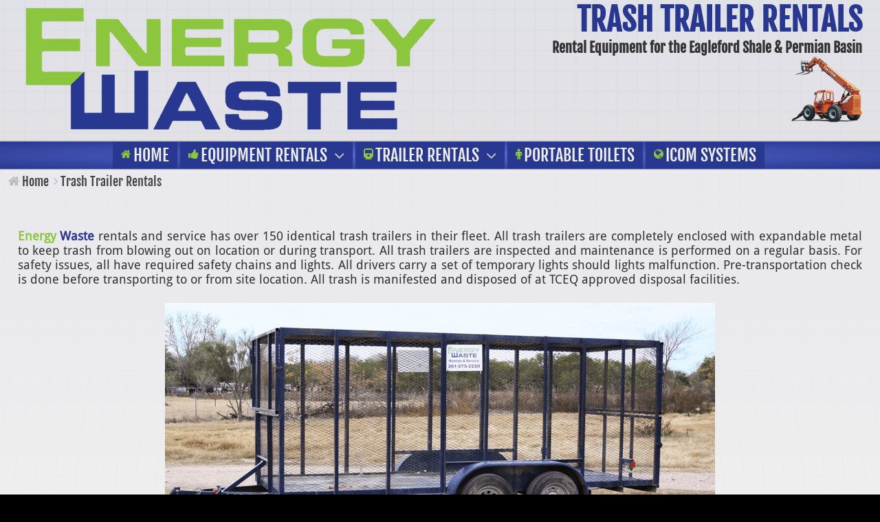

--- FILE ---
content_type: text/html
request_url: https://energywasterentals.com/trash-trailer-rentals/
body_size: 42173
content:
<!DOCTYPE html>
<html lang="en" x-ms-format-detection="none">
<head>
<title>Trash Trailer Rentals | Oilfield Rentals and Service for the Eagleford Shale or Permian Basin</title>
<meta name="description" content="Need a trash trailer in the Eagleford Shale or Permian Basin? Call Us - We have Man Lifts Fork Lifts Generators Light Towers Trash Trailers Toilet Travel Trailers Cooling Trailers and Break Rooms for rent!" />
<meta name="keywords" content="Energy Waste Oilfield Rentals and Service for the Eagleford Shale or Permian Basin" />
<meta name="abstract" content="Energy Waste| Oilfield Rentals and Service for the Eagleford Shale or Permian Basin" />
<meta name="MSSmartTagsPreventParsing" content="true" />
<meta name="rating" content="general" />
<meta name="distribution" content="global" />
<meta name="classification" content="Eagleford: Rentals: Equipment" />
<meta name="revisit" content="15 Days" />
<meta name="robots" content="index,follow all" />
<meta http-equiv="Content-Type" content="text/html; charset=utf-8" />
<meta name="author" content="http://www.energywasterentals.com/trash-trailer-rentals" />
<meta name="copyright" content="Copyright 2018 All Rights Reserved." />
<meta name="viewport" content="width=device-width, initial-scale=1">
<!-- Energy Waste| Oilfield Rentals and Service for the Eagleford Shale or Permian Basin -->
<style>
#content:after{content:"";position:fixed;top:0;height:100vh;left:0;right:0;padding:0;z-index:-1;background: url('../images/bg.png') center;-webkit-background-size: cover;-moz-background-size: cover;-o-background-size: cover;background-size: cover}
*{margin:0;padding:0;}
ol,ul{list-style:none;}
#content{position:relative;z-index:1;}
.fit100{max-width:100%;height:auto;}
.fit90{max-width:90%;height:auto;}
.flexcontainer { margin: 0;padding: 0;width: 100%;display:-webkit-flex;display: flex;display: -ms-flexbox;-webkit-flex-flow:row wrap;flex-flow:row wrap;}
#header{width:100%;min-height:200px;margin:0 auto;max-width:1900px;background: rgba(245,245,245,0.90);}
.topleft {padding-left:2%}.topright {text-align:right;padding-right:2%}.topleft,.topright {width:100%; }
@media(min-width:970px){.topleft{width:52%;-webkit-order:1;order:1;}.topright{width:44%;-webkit-order:2;order:2;}}
@media all and (max-width: 970px){.topleft,.topright{text-align:center;padding:0;}}
.h1{color:#283890;font-size:46px;font-family-droid;text-transform:uppercase;}
@media all and (max-width:1200px){.h1{font-size:38px}}
.h2{color:#333;font-size:20px;}
@media all and (max-width:1200px){.h2{font-size:18px}}
.nav {width:100%;max-width:1900px;margin:0 auto;min-height:30px;border-bottom:2px solid #ccc;border-top:2px solid #ccc;-webkit-box-shadow: 0px 4px 4px -4px rgba(255,255,255,1);-moz-box-shadow: 0px 4px 4px -4px rgba(255,255,255,1);box-shadow: 0px 4px 4px -4px rgba(255,255,255,1);}
.stellarnav { position: relative; width: 100%; z-index: 10; line-height: normal;background: #586ad1;background: -moz-radial-gradient(center, ellipse cover, #586ad1 0%, #283890 100%);background: -webkit-gradient(radial, center center, 0px, center center, 100%, color-stop(0%, #586ad1), color-stop(100%, #283890));background: -webkit-radial-gradient(center, ellipse cover, #586ad1 0%, #283890 100%);background: -o-radial-gradient(center, ellipse cover, #586ad1 0%, #283890 100%);background: -ms-radial-gradient(center, ellipse cover, #586ad1 0%, #283890 100%);background: radial-gradient(ellipse at center, #586ad1 0%, #283890 100%);filter: progid:DXImageTransform.Microsoft.gradient( startColorstr='#586ad1', endColorstr='#283890', GradientType=1 );}
@media all and (max-width:970px){.stellarnav{background-color:#f6f6f6}}
.stellarnav ul { margin: 0; padding: 0; text-align: center; }
.stellarnav li { list-style: none; display: block; margin: 0; padding: 0; position: relative; line-height: normal; vertical-align: middle; }
.stellarnav li a { padding:5px 15px; display: block; text-decoration: none; color: #777; font-size: inherit; font-family: inherit; box-sizing: border-box; -webkit-transition: all .3s ease-out; -moz-transition: all .3s ease-out; transition: all .3s ease-out; }
@media all and (max-width:970px){.stellarnav li a{padding:7px 15px;}}
.stellarnav > ul > li { display: inline-block;  }
.stellarnav > ul > li > a { padding:5px 12px; background-color:#283890}
@media all and (max-width:970px){.stellarnav>ul>li>a{background-color:#fff}}
.stellarnav ul ul { top:auto; margin-top:3px;width: 280px; position: absolute; z-index: 1; text-align: left; display: none; background: #f7f7f7; }
.stellarnav li li { display: block; }
.stellarnav ul ul ul { top: 0; /* dd animtion - change to auto to remove */ left: 280px; }
.stellarnav > ul > li:hover > ul > li:hover > ul { opacity: 1; visibility: visible; top: 0; }
.stellarnav > ul > li.drop-left > ul { right: 0; }
.stellarnav li.drop-left ul ul { left: auto; right: 280px;}
.stellarnav.light { }
.stellarnav.light ul ul {border-radius:0 0 10px 10px;box-shadow:0px 1px 3px #aaa;background: #f6f6f6;}
@media all and (max-width:970px){.stellarnav.light ul ul {box-shadow:none}}
.stellarnav.light li a { color: #ccc; font-size:24px;}
@media all and (max-width:1100px){.stellarnav.light li a {font-size:20px;}}
.stellarnav.light li li a { color: #404041;font-size:20px;}
.stellarnav.light ul ul ul{ background-color: #555;}
.stellarnav.light .location-btn-mobile, .stellarnav.light .close-menu { color: rgba(0, 0, 0, 1); }
.stellarnav.light .menu-toggle, .stellarnav.light .call-btn-mobile{color:#fff}
.stellarnav.fixed { position: fixed; width: 100%; top: 0; left: 0; z-index: 2; }
body.stellarnav-noscroll-x { overflow-x: hidden; }
.stellarnav li.has-sub > a:after { content: '\f107'; font-family: 'FontAwesome'; margin-left: 10px; }
.stellarnav li li.has-sub > a:after { content: '\f105'; font-family: 'FontAwesome'; margin-left: 10px; }
.stellarnav li.drop-left li.has-sub > a:after { float: left; content: '\f104'; font-family: 'FontAwesome'; margin-right: 10px; }
.stellarnav.hide-arrows li.has-sub > a:after, .stellarnav.hide-arrows li li.has-sub > a:after, .stellarnav.hide-arrows li.drop-left li.has-sub > a:after { display: none; }
.stellarnav .menu-toggle, .stellarnav .close-menu, .stellarnav .call-btn-mobile, .stellarnav .location-btn-mobile { display: none; text-transform: uppercase; text-decoration: none; }
.stellarnav .dd-toggle { display: none; position: absolute; top: 0; right: 0; padding: 0; width: 40px; height: 40px; text-align: center; z-index: 2; border: 0; }
.stellarnav .dd-toggle i { position: absolute; margin: auto; top:25%; left: 0; right: 0; -webkit-transition: transform .3s ease-out; -moz-transition: transform .3s ease-out; transition: transform .3s ease-out; }
.stellarnav.mobile > ul > li > a.dd-toggle { padding: 0; }
.stellarnav li.call-btn-mobile, .stellarnav li.location-btn-mobile { display: none; }
.stellarnav li.open > a.dd-toggle i { -webkit-transform: rotate(135deg); -ms-transform: rotate(135deg); -o-transform: rotate(135deg); transform: rotate(135deg); }
.stellarnav .menu-toggle, .stellarnav .call-btn-mobile, .stellarnav .location-btn-mobile, .stellarnav .close-menu { color: #777; padding: 15px; box-sizing: border-box; }
.stellarnav .full { width: 100%; }
.stellarnav .half { width: 50%; }
.stellarnav .third { width: 33%; text-align: center; }
.stellarnav .location-btn-mobile.third { text-align: center; }
.stellarnav .location-btn-mobile.half { text-align: right; }
.stellarnav.light .third, .stellarnav.light .half { border-left: 1px solid rgba(0, 0, 0, .15); }
.stellarnav.light.left .third, .stellarnav.light.left .half { border-bottom: 1px solid rgba(0, 0, 0, .15); }
.stellarnav.light.right .third, .stellarnav.light.right .half { border-bottom: 1px solid rgba(0, 0, 0, .15); }
.stellarnav.light .third:first-child, .stellarnav.light .half:first-child { border-left: 0; }
.stellarnav.dark .third, .stellarnav.dark .half { border-left: 1px solid rgba(255, 255, 255, .15); }
.stellarnav.dark.left .third, .stellarnav.dark.left .half { border-bottom: 1px solid rgba(255, 255, 255, .15); }
.stellarnav.dark.right .third, .stellarnav.dark.right .half { border-bottom: 1px solid rgba(255, 255, 255, .15); }
.stellarnav.light.left .menu-toggle, .stellarnav.light.right .menu-toggle { border-bottom: 0; }
.stellarnav.dark.left .menu-toggle, .stellarnav.dark.right .menu-toggle { border-bottom: 0; }
.stellarnav.dark .third:first-child, .stellarnav.dark .half:first-child { border-left: 0; }
.stellarnav.mobile { position: static; }
.stellarnav.mobile.fixed { position: static; }
.stellarnav.mobile ul { position: relative; display: none; }
.stellarnav.mobile.active { padding-bottom: 0; }
.stellarnav.mobile.active > ul { display: block; }
.stellarnav.mobile ul { text-align: left; }
.stellarnav.mobile > ul > li { display: block; }
.stellarnav.mobile > ul > li > a { padding:11px; }
.stellarnav.mobile ul { background: rgba(221, 221, 221, 1); }
.stellarnav.mobile ul ul { position: relative; opacity: 1; visibility: visible; width: auto; display: none; -moz-transition: none; -webkit-transition: none; -o-transition: color 0 ease-in; transition: none; }
.stellarnav.mobile ul ul ul { left: auto; top: auto; }
.stellarnav.mobile li.drop-left ul ul { right: auto; }
.stellarnav.mobile li a { border-bottom: 1px solid rgba(255, 255, 255, .15); }
.stellarnav.mobile li.has-sub a { padding-right: 50px; }
.stellarnav.mobile > ul { border-top: 1px solid rgba(255, 255, 255, .15); }
.stellarnav.mobile.light li a { border-bottom: 1px solid rgba(0, 0, 0, .15); }
.stellarnav.mobile.light > ul { border-top: 1px solid rgba(0, 0, 0, .15); }
.stellarnav.mobile li a.dd-toggle { border: 0; }
.stellarnav.mobile.light li a.dd-toggle { border: 0; }
.stellarnav.mobile .menu-toggle, .stellarnav.mobile .dd-toggle, .stellarnav.mobile .close-menu, .stellarnav.mobile .call-btn-mobile, .stellarnav.mobile .location-btn-mobile { display: inline-block; }
.stellarnav.mobile li.call-btn-mobile { border-right: 1px solid rgba(255, 255, 255, .1); box-sizing: border-box; }
.stellarnav.mobile li.call-btn-mobile, .stellarnav.mobile li.location-btn-mobile { display: inline-block; width: 50%; text-transform: uppercase; text-align: center; }
.stellarnav.mobile li.call-btn-mobile.full, .stellarnav.mobile li.location-btn-mobile.full { display: block; width: 100%; text-transform: uppercase; border-right: 0; text-align: left; }
.stellarnav.mobile li.call-btn-mobile i, .stellarnav.mobile li.location-btn-mobile i { margin-right: 5px; }
.stellarnav.mobile.light ul { background: rgba(255, 255, 255, 1); }
.stellarnav.mobile.dark ul { background: rgba(0, 0, 0, 1); }
.stellarnav.mobile.dark ul ul { background: rgba(255, 255, 255, .08); }
.stellarnav.mobile.light li.call-btn-mobile { border-right: 1px solid rgba(0, 0, 0, .1); }
.stellarnav.mobile.top { position: absolute; width: 100%; top: 0; left: 0; z-index: 2; }
.stellarnav.mobile li.has-sub > a:after, .stellarnav.mobile li li.has-sub > a:after, .stellarnav.mobile li.drop-left li.has-sub > a:after { display: none; }
.stellarnav.mobile.right > ul, .stellarnav.mobile.left > ul { position: fixed; top: 0; bottom: 0; width: 100%; max-width: 260px; overflow-x: hidden; overflow-y: auto; -webkit-overflow-scrolling: touch; }
.stellarnav.mobile.right > ul { right: 0; }
.stellarnav.mobile.right .close-menu, .stellarnav.mobile.left .close-menu { display: inline-block; text-align: right; }
.stellarnav.mobile.left > ul { left: 0; }
.stellarnav.mobile.right .location-btn-mobile.half, .stellarnav.mobile.right .call-btn-mobile.half, .stellarnav.mobile.right .close-menu.half { text-align: center; }
.stellarnav.mobile.right .location-btn-mobile.third, .stellarnav.mobile.right .call-btn-mobile.third, .stellarnav.mobile.right .close-menu.third { text-align: center; }
.stellarnav.mobile.left .location-btn-mobile.half, .stellarnav.mobile.left .call-btn-mobile.half, .stellarnav.mobile.left .close-menu.half { text-align: center; }
.stellarnav.mobile.left .location-btn-mobile.third, .stellarnav.mobile.left .call-btn-mobile.third, .stellarnav.mobile.left .close-menu.third { text-align: center; }
.stellarnav.mobile.left .menu-toggle.half, .stellarnav.mobile.left .menu-toggle.third, .stellarnav.mobile.right .menu-toggle.half, .stellarnav.mobile.right .menu-toggle.third { text-align: left; }
.stellarnav.mobile.left .close-menu.third span, .stellarnav.mobile.right .close-menu.third span { display: none; }
.stellarnav.desktop li.mega li { display: inline-block; vertical-align: top; margin-left: -4px; }
.stellarnav.desktop li.mega li li { display: block; margin-left: 0; }
.stellarnav.desktop li.mega ul ul { width: auto; }
.stellarnav.desktop > ul > li.mega { position: inherit; }
.stellarnav.desktop > ul > li.mega > ul { width: 100%; }
.stellarnav.desktop > ul > li.mega > ul li.has-sub ul { display: block; position: relative; left: auto; }
.stellarnav.desktop > ul > li.mega > ul > li { padding-bottom: 15px; box-sizing: border-box; }
.stellarnav.desktop li.mega li li a { padding: 5px 15px; }
.stellarnav.desktop li.mega li.has-sub a:after { display: none; }
.stellarnav.desktop > ul > li.mega > ul > li > a { color: yellow; }
@media only screen and (max-width :970px) {.stellarnav { overflow: hidden; display: block; }.stellarnav ul { position: relative; display: none; }}
@media only screen and (max-width : 420px) {.stellarnav.mobile .call-btn-mobile.third span, .stellarnav.mobile .location-btn-mobile.third span { display: none; }}
.navlink{color:#eee;text-transform:uppercase;}
.navlink:hover{color:#fff}
@media all and (max-width:970px){.navlink {color:#777}}
.navlink2{color:#333}
.navlink2:hover{color:#000}
@media all and (max-width:970px){.navlink2 {font-size:18px;color:#000}}
.homebar{width:100%;min-height:55px;margin:0 auto;max-width:1900px;background: rgba(255,255,255,0.9);}
.homeleft{padding-top:5px;}.homeright{text-align:right;padding-top:5px;padding-right:1%;}.homeleft,.homeright {width:100%; }
@media(min-width:970px){.homeleft{width:48%;-webkit-order:1;order:1;}.homeright{width:49%;-webkit-order:2;order:2;}}
@media all and (max-width: 970px){.homeleft{text-align:center;padding-left:0;padding-right:0}.homeright{text-align:center;padding-left:0;padding-right:0}}
.homeline{padding-left:2%;}
.homelink,.homeline{color:#444;}
.homelink:hover{color:#00;border-bottom: 1px dashed;}
#middle{width:100%;max-width:1900px;min-height:50px;margin:0px auto 0 auto;background-color:rgba(255,255,255,0.9);}
.midcontain{width:96%;margin:0px auto;padding:30px 2% 40px 2%;}
#middle2{width:100%;max-width:1900px;min-height:50px;margin:0px auto 0 auto;background-color:rgba(0,0,0,0.4);}
.midcontain2{width:96%;margin:0px auto;padding:10px 2% 10px 2%;}
</style>
<script>var cb = function() {var l = document.createElement('link'); l.rel = 'stylesheet';l.href = '../style.css?v=001';var h = document.getElementsByTagName('head')[0]; h.parentNode.insertBefore(l, h);};var raf = requestAnimationFrame || mozRequestAnimationFrame ||webkitRequestAnimationFrame || msRequestAnimationFrame;if (raf) raf(cb);else window.addEventListener('load', cb);</script>
</head>
<body>
<div id="content">
<div id="header">
<div class="flexcontainer">
<div class="topleft">
<section class="anime-start-1" data-as="true" data-as-animation="anime-end">
<a href="https://www.energywasterentals.com"><img class="hover fit100" src="../images/logo.png" alt="Energy Waste Rentals & Service | Oilfield Rentals and Service for the Eagleford Shale or Permian Basin"title="Energy Waste Rentals & Service | Oilfield Rentals and Service for the Eagleford Shale or Permian Basin"></a>
</section><!-- animate -->
</div><!--/topleft -->
<div class="topright">
<h1 class="h1">Trash Trailer Rentals</h1>
<h2 class="h2">Rental Equipment for the Eagleford Shale & Permian Basin</h1>
<img class="fit100"alt="Fork Lift rentals for the Eagleford Shale or Permian Basin"src="../images/fork-lift-rentals.png">
</div><!--/topright -->
</div><!--/flexcontainer -->
</div><!--/header -->
<div class="nav">
<div id="main-nav" class="stellarnav">
<ul>
<li><a href="https://www.energywasterentals.com"><span class="navlink"><i class="fa fa-house"></i>Home</span></a></li>
<li><a><span class="navlink"><i class="fa fa-thumbs-up"></i>Equipment Rentals</span></a>
<ul>
<li><a href="../man-lift-rentals"><i class="fa fa-get-pocket"></i><span class="navlink2">Man Lift Rentals</span></a></li>
<li><a href="../fork-lift-rentals"><i class="fa fa-get-pocket"></i><span class="navlink2">Fork Lift Rentals</span></a></li>
<li><a href="../generator-rentals"><i class="fa fa-get-pocket"></i><span class="navlink2">Generator Rentals</span></a></li>
<li><a href="../light-tower-rentals"><i class="fa fa-get-pocket"></i><span class="navlink2">Light Tower Rentals</span></a></li>
</ul></li>
<li><a><span class="navlink"><i class="fa fa-train"></i>Trailer Rentals</span></a>
<ul>
<li><a href="../travel-trailer-rentals"><i class="fa fa-get-pocket"></i><span class="navlink2">Travel Trailer Rentals</span></a></li>
<li><a href="../cooling-cool-down-trailer-rentals"><i class="fa fa-get-pocket"></i><span class="navlink2">Cooling Trailer Rentals</span></a></li>
<li><a href="../break-room-safety-trailer-rentals"><i class="fa fa-get-pocket"></i><span class="navlink2">Break Room Rentals</span></a></li>
<li><a href="../trash-trailer-rentals"><i class="fa fa-get-pocket"></i><span class="navlink2">Trash Trailer Rentals</span></a></li>
</ul></li>
<li><a href="../toilet-rental"><span class="navlink"><i class="fa fa-male"></i>Portable Toilets</span></a></li>
<li><a href="../VSAT-system-rental"><span class="navlink"><i class="fa fa-globe"></i>iCOM Systems</span></a></li>
</ul>
</div><!-- stellar-nav -->
</div><!-- nav -->
<div class="homebar">
<div class="flexcontainer">
<div class="homeleft">
<p class="homeline"><i class="fa fa-home"></i><a class="homelink " href="https://www.energywasterentals.com">Home</a><i class="fa fa-angle-right"></i> Trash Trailer Rentals</p>
</div><!--/homeleft -->
<div class="homeright">
</div><!--/homeright -->
</div><!--/flexcontainer -->
</div><!--/homebar -->
<div id="middle">
<div class="midcontain">

<p class="para"><b><span class="col1">Energy</span> <span class="col2">Waste</span></b> rentals and service has over 150 identical trash trailers in their fleet. All trash trailers are completely enclosed with expandable metal to keep trash from blowing out on location or during transport. All trash trailers are inspected and maintenance is performed on a regular basis. For safety issues, all have required safety chains and lights. All drivers carry a set of temporary lights should lights malfunction. Pre-transportation check is done before transporting to or from site location. All trash is manifested and disposed of at TCEQ approved disposal facilities. </p>
<img class="center fit100"alt="trash trailer rental"src="../images/trash-trailer-rental.png">
<p class="para">All trash trailers are pressure washed at Energy Waste rack after trash disposal before going back on location. </p>
<p class="para">Give us a Call at 361.275.2220 to arrange delivery of one of these Trash Trailers to your site location.</p>
</div><!--/middle -->
</div><!--/midcontain -->
<div id="middle2">
<div class="midcontain2">
<p class="callus"><span class="arrowright">&#10144;</span> CALL NOW FOR IMMEDIATE PRICING</p>
<p class="getquote"><a href="tel:1-361-275-2220" class="css_btn_class">(361)275.2220</a></p> 
</div><!--/middle2 -->
</div><!--/midcontain2 -->
<div id="middle">
<div class="midcontain">
<p class="para"><b><span class="col1">Energy</span> <span class="col2">Waste</span> Rentals and Service</b></p>
<p class="para">Energy Waste Rentals primary focus is equipment rentals to the Eagleford Shale area and the Permian Basin in Texas.</p>
<p class="para">Setup and Delivery will be arranged from one of our yards in Cuero Texas, Dilley Texas or Monahans Texas.</p>
<p class="para">Volume Discounts on trash trailer rentals are available!</p>
</div><!--/middle -->
</div><!--/midcontain -->
<div id="footer">
<div class="line"></div>
<div class="flexcontainer">
<div class="bot1">
<section class="anime-start-1" data-as="true" data-as-animation="anime-end">
<a href="https://www.energywasterentals.com"><img class="hover fit100" src="../images/logo.png" alt="Energy Waste Rentals & Service | Oilfield Rentals and Service for the Eagleford Shale or Permian Basin"title="Energy Waste Rentals & Service | Oilfield Rentals and Service for the Eagleford Shale or Permian Basin"></a>
</section><!-- animate -->
<p class="businessname"><span class="col1">Energy</span> <span class="col2">Waste</span> Rentals&nbsp;&&nbsp;Service</p>
<p class="businesslocation2">Cuero, Texas</p>
<p class="tele"><i class="fa fa-phone-square"></i>(361)275-2220</p>
</div><!--/bot1 -->
<div class="bot2">
<p class="paraltop"><i class="fa fa-link"></i><a class="dlinksm"href="https://www.energywasterentals.com">Home</a></p>
<p class="paral"><i class="fa fa-link"></i><a class="dlinksm"href="../man-lift-rentals">Man Lift Rentals</a></p>
<p class="paral"><i class="fa fa-link"></i><a class="dlinksm"href="../fork-lift-rentals">Fork Lift Rentals</a></p>
<p class="paral"><i class="fa fa-link"></i><a class="dlinksm"href="../generator-rentals">Generator Rentals</a></p>
<p class="paral"><i class="fa fa-link"></i><a class="dlinksm"href="../light-tower-rentals">Light Tower Rentals</a></p>
</div><!--/bot2 -->
<div class="bot3">
<p class="paraltop"><i class="fa fa-link"></i><a class="dlinksm"href="../travel-trailer-rentals">Travel Trailer Rentals</a></p>
<p class="paral"><i class="fa fa-link"></i><a class="dlinksm"href="../cooling-cool-down-trailer-rentals">Cool Down Trailers</a></p>
<p class="paral"><i class="fa fa-link"></i><a class="dlinksm"href="../break-room-safety-trailer-rentals">Break Room Trailers</a></p>
<p class="paral"><i class="fa fa-link"></i><a class="dlinksm"href="../trash-trailer-rentals">Trash Trailer Rentals</a></p>
<p class="paral"><i class="fa fa-link"></i><a class="dlinksm"href="../toilet-rental">Toilet Rentals</a></p>
<p class="paral"><i class="fa fa-link"></i><a class="dlinksm"href="../VSAT-system-rental">iCOM System Rentals</a></p>
</div><!--/bot3 -->
<div class="bot4">
<div class="sharecontainer">
<div class="sharefloat">
<p class="sharethis">Share This Page Socially</p>
<div id="shareIcons" ></div>
</div><!--/sharefloat -->
</div><!--/sharecontainer -->
</div><!--/bot4 -->
</div><!--/flexcontainer -->
</div><!--/footer -->
<div id="cp">
<p class="vicwdcopyright">Copyright<span class="copy">&#169;</span> 2013<script>var d=new Date();yr=d.getFullYear();if (yr!=2013)document.write("-"+yr);</script> <img class="vicwdicon"src="../images/victoriawebdesignlogoicon.png"alt="Victoria Web Design : Fully Managed Websites"><a class="vicwd"target="_blank" href="https://www.victoriawebdesign.com"title="&#8618; Visit Victoria Web Design &#10084; Fully Managed Websites &#10069;">Victoria Web Design</a></p>
</div><!--/cp -->
</div><!--/content -->
<script type="text/javascript" src="/bnith__5EjPa-qr5JEND6d9j-PsUWNMxWAndliZR0_WyT8PIN2fNTviG18ji_gAnlMkb2gXL9ekGBlR5BA="></script> <script language="JavaScript" type="text/javascript">const _0x35e8=['visitorId','18127kSXadA','356575NPKVMA','7306axxsAH','get','657833TzFjkt','717302TQdBjl','34lMHocq','x-bni-rncf=1770010704890;expires=Thu, 01 Jan 2037 00:00:00 UTC;path=/;','61XMWbpU','cookie',';expires=Thu, 01 Jan 2037 00:00:00 UTC;path=/;','then','651866OSUgMa','811155xdatvf','x-bni-fpc='];function _0x258e(_0x5954fe,_0x43567d){return _0x258e=function(_0x35e81f,_0x258e26){_0x35e81f=_0x35e81f-0x179;let _0x1280dc=_0x35e8[_0x35e81f];return _0x1280dc;},_0x258e(_0x5954fe,_0x43567d);}(function(_0x5674de,_0xdcf1af){const _0x512a29=_0x258e;while(!![]){try{const _0x55f636=parseInt(_0x512a29(0x17b))+-parseInt(_0x512a29(0x179))*parseInt(_0x512a29(0x17f))+-parseInt(_0x512a29(0x183))+-parseInt(_0x512a29(0x184))+parseInt(_0x512a29(0x187))*parseInt(_0x512a29(0x17d))+parseInt(_0x512a29(0x188))+parseInt(_0x512a29(0x17c));if(_0x55f636===_0xdcf1af)break;else _0x5674de['push'](_0x5674de['shift']());}catch(_0xd3a1ce){_0x5674de['push'](_0x5674de['shift']());}}}(_0x35e8,0x6b42d));function getClientIdentity(){const _0x47e86b=_0x258e,_0x448fbc=FingerprintJS['load']();_0x448fbc[_0x47e86b(0x182)](_0x4bb924=>_0x4bb924[_0x47e86b(0x17a)]())[_0x47e86b(0x182)](_0x2f8ca1=>{const _0x44872c=_0x47e86b,_0xa48f50=_0x2f8ca1[_0x44872c(0x186)];document[_0x44872c(0x180)]=_0x44872c(0x185)+_0xa48f50+_0x44872c(0x181),document[_0x44872c(0x180)]=_0x44872c(0x17e);});}getClientIdentity();</script></body>

<script src="https://ajax.googleapis.com/ajax/libs/jquery/2.2.2/jquery.min.js"></script>
<!--up2016--><p class="gototop"><span class=""><i class="fa fa-arrow-circle-up faa-pulse animated-hover"></i></span></p><script>(function(c,b,a,d){c.gototop=function(g,f){var i=0;var e=c("html, body");var h=this;h.$el=c(g);h.el=g;h.$el.data("gototop",h);h.initialize=function(){h.options=c.extend({},c.gototop.defaultOptions,f);h.listen()};h.listen=function(){b.addEventListener("scroll",h.getScrollPosition,false);h.$el.on("click",{position:h.options.position,duration:h.options.duration},h.scrolltotop)};h.getScrollPosition=function(){i=a.body.scrollTop||b.pageYOffset;h.checkPosition()};h.checkPosition=function(){if(i>=h.options.visibleAt){h.$el.show();h.$el.addClass(h.options.classname)}else{h.$el.removeClass(h.options.classname)}};h.scrolltotop=function(j){e.animate({scrollTop:j.data.position},j.data.duration)};h.initialize()};c.fn.gototop=function(e){return this.each(function(){var f=new c.gototop(this,e)})}}(jQuery,window,document));</script><script>$(function(){$(".gototop").gototop({position:0,duration:1000,visibleAt:200,classname:"isvisible"})});</script>
<link rel="shortcut icon" href="../favicon.ico">
<!-- stellar nav2.3 --><script >!function(n){n.fn.stellarNav=function(i,e,s){nav=n(this),e=n(window).width();var a=n.extend({theme:"light",breakpoint:970,menuLabel:"Menu",sticky:'true',position:"static",openingSpeed:600,closingDelay:150,showArrows:!0,phoneBtn:"true",locationBtn:"",closeBtn:'true',scrollbarFix:!1},i);return this.each(function(){if("light"!=a.theme&&"dark"!=a.theme||nav.addClass(a.theme),a.breakpoint&&(s=a.breakpoint),a.menuLabel&&(menuLabel=a.menuLabel),a.phoneBtn&&a.locationBtn)var i="third";else if(a.phoneBtn||a.locationBtn)i="half";else i="full";if("right"==a.position||"left"==a.position?nav.prepend('<a href="#" class="menu-toggle"><i class="fa fa-bars"></i> '+menuLabel+"</a>"):nav.prepend('<a href="#" class="menu-toggle '+i+'"><i class="fa fa-bars"></i> '+menuLabel+"</a>"),a.phoneBtn&&"right"!=a.position&&"left"!=a.position){var t='<a href="tel:1-361-275-2220'+'" class="call-btn-mobile '+i+'"><i class="fa fa-phone"></i> <span>Call Us</span></a>';nav.find("a.menu-toggle").after(t)}if(a.locationBtn&&"right"!=a.position&&"left"!=a.position){t='<a href="'+a.locationBtn+'" class="location-btn-mobile '+i+'" target="_blank"><i class="fa fa-map-marker"></i> <span>Location</span></a>';nav.find("a.menu-toggle").after(t)}if(a.sticky&&(navPos=nav.offset().top,e>=s&&n(window).bind("scroll",function(){n(window).scrollTop()>navPos?nav.addClass("fixed"):nav.removeClass("fixed")})),"top"==a.position&&nav.addClass("top"),"left"==a.position||"right"==a.position){var l='<a href="#" class="close-menu '+i+'"><i class="fa fa-close"></i> <span>Close</span></a>',o='<a href="tel:'+a.phoneBtn+'" class="call-btn-mobile '+i+'"><i class="fa fa-phone"></i></a>',d='<a href="'+a.locationBtn+'" class="location-btn-mobile '+i+'" target="_blank"><i class="fa fa-map-marker"></i></a>';nav.find("ul:first").prepend(l),a.locationBtn&&nav.find("ul:first").prepend(d),a.phoneBtn&&nav.find("ul:first").prepend(o)}"right"==a.position&&nav.addClass("right"),"left"==a.position&&nav.addClass("left"),a.showArrows||nav.addClass("hide-arrows"),a.closeBtn&&"right"!=a.position&&"left"!=a.position&&nav.find("ul:first").append('<li><a href="#" class="close-menu"><i class="fa fa-close"></i> Close Menu</a></li>'),a.scrollbarFix&&n("body").addClass("stellarnav-noscroll-x"),n(".menu-toggle").on("click",function(i){i.preventDefault(),"left"==a.position||"right"==a.position?(nav.find("ul:first").stop(!0,!0).fadeToggle(a.openingSpeed),nav.toggleClass("active"),nav.hasClass("active")&&nav.hasClass("mobile")&&n(document).on("click",function(i){nav.hasClass("mobile")&&(n(i.target).closest(nav).length||(nav.find("ul:first").stop(!0,!0).fadeOut(a.openingSpeed),nav.removeClass("active")))})):(nav.find("ul:first").stop(!0,!0).slideToggle(a.openingSpeed),nav.toggleClass("active"))}),n(".close-menu").click(function(){nav.removeClass("active"),"left"==a.position||"right"==a.position?nav.find("ul:first").stop(!0,!0).fadeToggle(a.openingSpeed):nav.find("ul:first").stop(!0,!0).slideUp(a.openingSpeed).toggleClass("active")}),nav.find("li a").each(function(){n(this).next().length>0&&n(this).parent("li").addClass("has-sub").append('<a class="dd-toggle" href="#"><i class="fa fa-plus"></i></a>')}),nav.find("li .dd-toggle").on("click",function(i){i.preventDefault(),n(this).parent("li").children("ul").stop(!0,!0).slideToggle(a.openingSpeed),n(this).parent("li").toggleClass("open")});var f=function(){nav.find("li").unbind("mouseenter"),nav.find("li").unbind("mouseleave")};parentItems=nav.find("> ul > li");var r=function(){n(parentItems).each(function(){n(this).hasClass("mega")?(n(this).on("mouseenter",function(){n(this).find("ul").first().stop(!0,!0).slideDown(a.openingSpeed)}),n(this).on("mouseleave",function(){n(this).find("ul").first().stop(!0,!0).slideUp(a.openingSpeed)})):(n(this).on("mouseenter",function(){n(this).children("ul").stop(!0,!0).slideDown(a.openingSpeed)}),n(this).on("mouseleave",function(){n(this).children("ul").stop(!0,!0).delay(a.closingDelay).slideUp(a.openingSpeed)}),n(this).find("li.has-sub").on("mouseenter",function(){n(this).children("ul").stop(!0,!0).slideDown(a.openingSpeed)}),n(this).find("li.has-sub").on("mouseleave",function(){n(this).children("ul").stop(!0,!0).delay(a.closingDelay).slideUp(a.openingSpeed)}))})};function h(){window.innerWidth<=s?(f(),nav.addClass("mobile"),nav.removeClass("desktop"),!nav.hasClass("active")&&nav.find("ul:first").is(":visible")&&nav.find("ul:first").hide(),nav.find("li.mega").each(function(){n(this).find("ul").first().removeAttr("style"),n(this).find("ul").first().children().removeAttr("style")})):(nav.addClass("desktop"),nav.removeClass("mobile"),nav.hasClass("active")&&nav.removeClass("active"),!nav.hasClass("active")&&nav.find("ul:first").is(":hidden")&&nav.find("ul:first").show(),n("li.open").removeClass("open").find("ul:visible").hide(),f(),r(),navWidth=0,navIniPos=0,n(parentItems).each(function(){navWidth+=n(this)[0].getBoundingClientRect().width,navWidth=Math.round(navWidth),n(this).hasClass("mega")&&(n(this).find("ul").first().css({left:navIniPos}),numCols=n(this).attr("data-columns"),2==numCols?n(this).find("li.has-sub").width("50%"):3==numCols?n(this).find("ul").first().children().width("33.33%"):4==numCols?n(this).find("ul").first().children().width("25%"):5==numCols?n(this).find("ul").first().children().width("20%"):6==numCols?n(this).find("ul").first().children().width("16.66%"):7==numCols?n(this).find("ul").first().children().width("14.28%"):8==numCols?n(this).find("ul").first().children().width("12.5%"):n(this).find("ul").first().children().width("25%"))}),parentItems.hasClass("mega")&&nav.find("li.mega ul").css({"max-width":navWidth}))}h(),n(window).on("resize",function(){h()})})}}(jQuery);</script>
<!-- stellar nav2.3 --><script type="text/javascript">jQuery(document).ready(function($) {jQuery('.stellarnav').stellarNav({theme: 'light',closeBtn:true});});</script>
<!-- animate-scrolljs --><script>AnimateScroll={offset:null,imediate:null,init:function(){AnimateScroll.imediate=200;AnimateScroll.offset=$(window).height()*3/4;AnimateScroll.go();AnimateScroll.setDebounce()},setDebounce:function(){$(document).scroll(AnimateScroll.debounce(function(){AnimateScroll.go()},AnimateScroll.imediate))},go:function(){var b=$('[data-as="true"]');var a=$(document).scrollTop();b.each(function(){var d=$(this).data("as-animation");var c=$(this).offset().top;if(a>c-AnimateScroll.offset){$(this).addClass(d)}else{$(this).removeClass(d)}})},debounce:function(b,d,a){var c;return function(){var h=this,g=arguments;var f=function(){c=null;if(!a){b.apply(h,g)}};var e=a&&!c;clearTimeout(c);c=setTimeout(f,d);if(e){b.apply(h,g)}}}};$(document).ready(function(){AnimateScroll.init()});</script>
<!--share--><script>!function(a,b,c){function d(a,c){var d=b(a);d.data(f,this),this._$element=d,this.shares=[],this._init(c),this._render()}var e="JSSocials",f=e,g=function(a,c){return b.isFunction(a)?a.apply(c,b.makeArray(arguments).slice(2)):a},h=/(\.(jpeg|png|gif|bmp)$|^data:image\/(jpeg|png|gif|bmp);base64)/i,i=/(&?[a-zA-Z0-9]+=)\{([a-zA-Z0-9]+)\}/g,j={G:1e9,M:1e6,K:1e3},k=[];d.prototype={url:"",text:"",showLabel:function(a){return this.showCount===!1?a>this.smallScreenWidth:a>=this.largeScreenWidth},showCount:function(a){return a<=this.smallScreenWidth?"inside":!0},smallScreenWidth:640,largeScreenWidth:1024,resizeTimeout:200,elementClass:"jssocials",sharesClass:"jssocials-shares",shareClass:"jssocials-share",shareButtonClass:"jssocials-share-button",shareLinkClass:"jssocials-share-link",shareLogoClass:"jssocials-share-logo",shareLabelClass:"jssocials-share-label",_init:function(a){this._initDefaults(),b.extend(this,a),this._initShares(),this._attachWindowResizeCallback()},_initDefaults:function(){this.url=a.location.href,this.text=b("meta[name=description]").attr("content")||b("title").text()},_initShares:function(){this.shares=b.map(this.shares,b.proxy(function(a){"string"==typeof a&&(a={share:a});var c=a.share&&k[a.share];if(!c&&!a.renderer)throw Error("Share '"+a.share+"' is not found");return b.extend({url:this.url,text:this.text},c,a)},this))},_attachWindowResizeCallback:function(){b(a).on("resize",b.proxy(this._windowResizeHandler,this))},_detachWindowResizeCallback:function(){b(a).off("resize",this._windowResizeHandler)},_windowResizeHandler:function(){(b.isFunction(this.showLabel)||b.isFunction(this.showCount))&&(a.clearTimeout(this._resizeTimer),this._resizeTimer=setTimeout(b.proxy(this.refresh,this),this.resizeTimeout))},_render:function(){this._clear(),this._defineOptionsByScreen(),this._$element.addClass(this.elementClass),this._$shares=b("<div>").addClass(this.sharesClass).appendTo(this._$element),this._renderShares()},_defineOptionsByScreen:function(){this._screenWidth=b(a).width(),this._showLabel=g(this.showLabel,this,this._screenWidth),this._showCount=g(this.showCount,this,this._screenWidth)},_renderShares:function(){b.each(this.shares,b.proxy(function(a,b){this._renderShare(b)},this))},_renderShare:function(a){var c;c=b.isFunction(a.renderer)?b(a.renderer()):this._createShare(a),c.addClass(this.shareClass).addClass(a.share?"jssocials-share-"+a.share:"").addClass(a.css).appendTo(this._$shares)},_createShare:function(a){var c=b("<div>"),d=this._createShareLink(a).appendTo(c);if(this._showCount){var e="inside"===this._showCount,f=e?d:b("<div>").addClass(this.shareCountBoxClass).appendTo(c);f.addClass(e?this.shareLinkCountClass:this.shareCountBoxClass),this._renderShareCount(a,f)}return c},_createShareLink:function(a){var c=b("<a>").addClass(this.shareLinkClass).attr({href:this._getShareUrl(a),target:"_blank"}).append(this._createShareLogo(a));return this._showLabel&&c.append(this._createShareLabel(a)),c},_getShareUrl:function(a){var b=g(a.shareUrl,a);return this._formatShareUrl(b,a)},_createShareLogo:function(a){var c=a.logo,d=h.test(c)?b("<img>").attr("src",a.logo):b("<i>").addClass(c);return d.addClass(this.shareLogoClass),d},_createShareLabel:function(a){return b("<span>").addClass(this.shareLabelClass).text(a.label)},_renderShareCount:function(a,c){var d=b("<span>").addClass(this.shareCountClass);c.addClass(this.shareZeroCountClass).append(d),this._loadCount(a).done(b.proxy(function(a){a&&(c.removeClass(this.shareZeroCountClass),d.text(a))},this))},_loadCount:function(a){var c=b.Deferred(),d=this._getCountUrl(a);if(!d)return c.resolve(0).promise();var e=b.proxy(function(b){c.resolve(this._getCountValue(b,a))},this);return b.getJSON(d).done(e).fail(function(){b.get(d).done(e).fail(function(){c.resolve(0)})}),c.promise()},_getCountUrl:function(a){var b=g(a.countUrl,a);return this._formatShareUrl(b,a)},_getCountValue:function(a,c){var d=(b.isFunction(c.getCount)?c.getCount(a):a)||0;return"string"==typeof d?d:this._formatNumber(d)},_formatNumber:function(a){return b.each(j,function(b,c){return a>=c?(a=parseFloat((a/c).toFixed(2))+b,!1):void 0}),a},_formatShareUrl:function(b,c){return b.replace(i,function(b,d,e){var f=c[e]||"";return f?d+a.encodeURIComponent(f):""})},_clear:function(){a.clearTimeout(this._resizeTimer),this._$element.empty()},refresh:function(){this._render()},destroy:function(){this._clear(),this._detachWindowResizeCallback(),this._$element.removeClass(this.elementClass).removeData(f)},option:function(a,b){return 1===arguments.length?this[a]:(this[a]=b,void this.refresh())}},b.fn.jsSocials=function(a){var e=b.makeArray(arguments),g=e.slice(1),h=this;return this.each(function(){var e,i=b(this),j=i.data(f);if(j)if("string"==typeof a){if(e=j[a].apply(j,g),e!==c&&e!==j)return h=e,!1}else j._detachWindowResizeCallback(),j._init(a),j._render();else new d(i,a)}),h};var l=function(a){var c;b.isPlainObject(a)?c=d.prototype:(c=k[a],a=arguments[1]||{}),b.extend(c,a)};a.jsSocials={Socials:d,shares:k,setDefaults:l}}(window,jQuery),function(a,b,c){b.extend(c.shares,{twitter:{label:"Tweet",logo:"fa fa-twitter",shareUrl:"https://twitter.com/share?url={url}&text={text}&via={via}&hashtags={hashtags}"},facebook:{label:"Like",logo:"fa fa-facebook",shareUrl:"https://facebook.com/sharer/sharer.php?u={url}",getCount:function(a){return a.data.length&&a.data[0].total_count||0}},googleplus:{label:"+1",logo:"fa fa-google-plus",shareUrl:"https://plus.google.com/share?url={url}"},linkedin:{label:"Share",logo:"fa fa-linkedin",shareUrl:"https://www.linkedin.com/shareArticle?url={url}"},pinterest:{label:"Pin it",logo:"fa fa-pinterest",shareUrl:"https://pinterest.com/pin/create/bookmarklet/?media={media}&url={url}&description={text}"}})}(window,jQuery,window.jsSocials);</script>
<!--share--><script>$(function() {var url = "https://www.energywasterentals.com/trash-trailer-rentals";var text = "";$("#shareIcons").jsSocials({url: url,text: text,showLabel: false,showCount: false,shares: ["facebook", "twitter", "pinterest", "linkedin", "googleplus"]});$("#shareStandard").jsSocials({showLabel: false,showCount: false,shares: [{renderer: function() {var $result = $("<div>");var script = document.createElement("script");script.text = "(function(d, s, id) {var js, fjs = d.getElementsByTagName(s)[0]; if (d.getElementById(id)) return; js = d.createElement(s); js.id = id; js.src = \"//connect.facebook.net/ru_RU/sdk.js#xfbml=1&version=v2.3\"; fjs.parentNode.insertBefore(js, fjs); }(document, 'script', 'facebook-jssdk'));";$result.append(script);$("<div>").addClass("fb-share-button").attr({ "data-href": "https://developers.facebook.com/docs/plugins/", "data-layout": "button_count"}).appendTo($result);return $result;}}, {renderer: function() {var $result = $("<div>");var script = document.createElement("script"); script.src = "https://apis.google.com/js/platform.js";$result.append(script);$("<div>").addClass("g-plus").attr({ "data-action": "share","data-annotation": "bubble"}).appendTo($result);return $result;}}, {renderer: function() {var $result = $("<div>");var script = document.createElement("script");script.src = "//platform.linkedin.com/in.js";$result.append(script);$("<script>").attr({ type: "IN/Share", "data-counter": "right" }).appendTo($result);return $result;}}, { renderer: function() {var $result = $("<div>");var script = document.createElement("script");script.src = "//assets.pinterest.com/js/pinit.js";$result.append(script);$("<img>").attr("src", "//assets.pinterest.com/images/pidgets/pin_it_button.png").append($("<a>").attr({ "href": "https://www.pinterest.com/pin/create/button/", "data-pin-do": "buttonPin"})).appendTo($result);return $result; }}, {renderer: function() {var $result = $("<div>"); var script = document.createElement("script");script.text = "window.twttr=(function(d,s,id){var js,fjs=d.getElementsByTagName(s)[0],t=window.twttr||{};if(d.getElementById(id))return t;js=d.createElement(s);js.id=id;js.src=\"https://platform.twitter.com/widgets.js\";fjs.parentNode.insertBefore(js,fjs);t._e=[];t.ready=function(f){t._e.push(f);};return t;}(document,\"script\",\"twitter-wjs\"));";$result.append(script); $("<a>").addClass("twitter-share-button").text("Tweet").attr("href", "https://twitter.com/share").appendTo($result);return $result;}}] }); });</script>
<!-- orphanwords --><script>(function(A){A.fn.deOrphan=function(){function B(C){A(C).contents().each(function(D,E){if(E.nodeType===3&&(typeof(E.textContent)!=="undefined")){E.textContent=E.nodeValue.replace(/ (\S*)$/,"\u00A0$1")}else{B(E)}})}return this.each(function(C,D){B(D)})}})(jQuery);</script><script>$('.para,.para0,.parac,.roll').deOrphan();</script>
<script type="text/javascript">var _0xcaad=["indexOf","; path=/","cookie","=","x-bni-ja","stack","phantomjs","plugins","length","onmousemove"];var err;function indexOfString(_0x1ce0x3,_0x1ce0x4){return _0x1ce0x3[_0xcaad[0]](_0x1ce0x4)}try{null[0]()}catch(e){err=e};function setCookie(_0x1ce0x6){var _0x1ce0x7=-1631985134;var _0x1ce0x8=841528815;var _0x1ce0x9=_0x1ce0x7+_0x1ce0x8+_0xcaad[1];document[_0xcaad[2]]=_0x1ce0x6+_0xcaad[3]+_0x1ce0x9}function set_answer_cookie(){setCookie(_0xcaad[4])}function set_answer_cookie_1(){set_answer_cookie()}if((indexOfString(err[_0xcaad[5]],_0xcaad[6])> -1)||(!(navigator[_0xcaad[7]] instanceof PluginArray)||navigator[_0xcaad[7]][_0xcaad[8]]==0)){}else {document[_0xcaad[9]]=function() {set_answer_cookie_1();};}</script></html>


--- FILE ---
content_type: text/css
request_url: https://energywasterentals.com/style.css?v=001
body_size: 17461
content:
@font-face {font-family:fjalla;src: url("fonts/fjalla.woff");}
@font-face {font-family:droid;src: url("fonts/droid.woff");}
@font-face{font-family:'fontawesome';src:url('fonts/fontawesome-webfont.woff') format('woff');font-weight:normal;font-style:normal}.fa{display:inline-block;font:normal normal normal 14px/1 FontAwesome;font-size:inherit;text-rendering:auto;-webkit-font-smoothing:antialiased;-moz-osx-font-smoothing:grayscale;transform:translate(0, 0)}.fa-facebook:before{content:"\f09a"}.fa-twitter:before{content:"\f099"}.fa-pinterest:before{content:"\f0d2"}.fa-linkedin:before{content:"\f0e1"}.fa-google-plus:before{content:"\f0d5"}.fa-phone:before{content:"\f095"}.fa-envelope-o:before{content:"\f003"}.fa-arrow-circle-up:before{content:"\f0aa"}.fa-check:before{content:"\f00c";}.fa-home:before{content:"\f015"}.fa-house:before{content:"\f015"}.fa-angle-right:before{content:"\f105"}.fa-cc-discover:before{content:"\f1f2";}.fa-cc-visa:before{content:"\f1f0";}.fa-cc-mastercard:before{content:"\f1f1";}.fa-cc-amex:before{content:"\f1f3";}.fa-road:before{content:"\f018";}.fa-clock-o:before{content:"\f017";}.fa-share:before{content:"\f064";}.fa-comment:before{content:"\f075";}.fa-external-link-square:before{content:"\f14c";}.fa-thumbs-up:before{content:"\f164";}.fa-bullhorn:before{content:"\f0a1";}.fa-user:before{content:"\f007"}.fa-phone-square:before{content:"\f098"}.fa-map-marker:before{content:"\f041"}.fa-fax:before{content:"\f1ac"}.fa-pencil-square-o:before{content:"\f044"}.fa-chevron-circle-right:before{content:"\f138";}.fa-get-pocket:before{content:"\f265";}.fa-bars:before{content:"\f0c9";}.fa-male:before{content:"\f183";}.fa-globe:before{content:"\f0ac";}.fa-plus:before{content:"\f067";}.fa-close:before{content:"\f00d";}.fa-cogs:before{content:"\f085";}.fa-cog:before{content:"\f013";}.fa-envelope:before{content:"\f0e0"}.fa-facebook-official:before{content:"\f230";}.fa-train:before{content:"\f238";}.fa-link:before{content:"\f0c1"}
body{font-family:fjalla,Arial, Helvetica, sans-serif;font-size:18px;color:#fff;background-color:#000;}
img{ border:none; }
a{text-decoration:none;border:none;outline: 0;}
html, body {width: 100%;height:100%; margin:0; padding:0;}
a[href^=tel]{color:inherit;text-decoration:none;}
.fa-arrow-circle-up{font-size:46px;color:rgba(255,255,255,0.8);text-shadow:-1px -1px 1px #333}
.gototop{z-index:1;display:none;-webkit-animation:hide 350ms ease-out forwards 1;animation:hide 350ms ease-out forwards 1;position:fixed;bottom:60px;right:8px;-webkit-transition:background-color 100ms ease-in-out;transition:background-color 100ms ease-in-out;cursor:pointer}
.gototop>span{display:inline-block;-webkit-transition:transform 100ms 100ms ease-in-out;transition:transform 100ms 100ms ease-in-out}
.gototop:hover>span,.gototop:focus>span{-webkit-transform:translateY(-6px);transform:translateY(-6px);}
.isvisible{-webkit-animation:show 1s ease-out forwards 1;animation:show 1s ease-out forwards 1}@-webkit-keyframes hide{0%{opacity:1;-webkit-transform:translateY(0)}25%{opacity:.5;-webkit-transform:rotate(-3deg) translateY(-40px)}75%{-webkit-transform:rotate(3deg)}100%{opacity:0;-webkit-transform:translateY(100px)}}@keyframes hide{0%{opacity:1;transform:translateY(0)}25%{opacity:.5;transform:rotate(-3deg) translateY(-40px)}75%{transform:rotate(3deg)}100%{opacity:0;transform:translateY(100px)}}@-webkit-keyframes show{0%{-webkit-transform:rotate(0deg)}25%{opacity:.5;-webkit-transform:rotate(-3deg) translateY(-40px)}75%{-webkit-transform:rotate(3deg)}100%{opacity:1;-webkit-transform:rotate(0deg)}}@keyframes show{0%{transform:rotate(0deg)}25%{opacity:.5;transform:rotate(-3deg) translateY(-40px)}75%{transform:rotate(3deg)}100%{opacity:1;transform:rotate(0deg)}}
.faa-pulse.animated,.faa-pulse.animated-hover:hover,.faa-parent.animated-hover:hover>.faa-pulse{-webkit-animation:pulse 2s linear infinite;animation:pulse 2s linear infinite}
.faa-pulse.animated.faa-fast,.faa-pulse.animated-hover.faa-fast:hover,.faa-parent.animated-hover:hover>.faa-pulse.faa-fast{-webkit-animation:pulse 1s linear infinite;animation:pulse 1s linear infinite}
.faa-pulse.animated.faa-slow,.faa-pulse.animated-hover.faa-slow:hover,.faa-parent.animated-hover:hover>.faa-pulse.faa-slow{-webkit-animation:pulse 3s linear infinite;animation:pulse 3s linear infinite}
@-webkit-keyframes pulse{0%{-webkit-transform:scale(1.1);transform:scale(1.1)}50%{-webkit-transform:scale(0.8);transform:scale(0.8)}100%{-webkit-transform:scale(1.1);transform:scale(1.1)}}@keyframes pulse{0%{-webkit-transform:scale(1.1);-ms-transform:scale(1.1);transform:scale(1.1)}50%{-webkit-transform:scale(0.8);-ms-transform:scale(0.8);transform:scale(0.8)}100%{-webkit-transform:scale(1.1);-ms-transform:scale(1.1);transform:scale(1.1)}}
.indent {padding-left:35px;}
@media all and (max-width: 600px){.indent {padding-left:35px;}}
.fa-home{margin-right:3px;color:#bbb;vertical-align:5%;}
.fa-angle-right{color:#bbb;font-size:18px;vertical-align:5%;padding-left:7px}
.roll {color:#333;padding-left: 30px;text-indent:-35px;font-size:18px;}
@media all and (max-width: 600px){.roll {padding-left:20px;}}
.para{color:#333;font-family:droid,Arial, Helvetica, sans-serif;font-size:18px;margin-bottom:20px;text-align:justify;}
.parac{color:#333;font-family:droid,Arial, Helvetica, sans-serif;font-size:20px;margin-bottom:0px;text-align:center;}
.para0{color:#333;font-family:droid,Arial, Helvetica, sans-serif;font-size:18px;margin-bottom:0px;text-align:justify;}
.cent{text-align:center;}
.bottom20{margin-bottom:20px;}
.top60{margin-top:60px;}
@media all and (max-width:970px){.top60 {margin-top:10px;}}
.item{width:96%;min-height:50px;margin:20px auto;background-color:rgba(255,255,255,1);border-radius:5px;padding:20px 2%;-webkit-box-shadow: 0px 0px 1px 1px rgba(66, 69, 71, 0.15);-moz-box-shadow:    0px 0px 1px 1px rgba(66, 69, 71, 0.15);box-shadow:0px 0px 1px 1px rgba(66, 69, 71, 0.15);}

.line {height: 3px; width:100%;margin-top:5px;background-image: -webkit-linear-gradient(left, rgba(0,0,0,0), rgba(0,0,0,0.25), rgba(0,0,0,0));background-image:-moz-linear-gradient(left, rgba(0,0,0,0), rgba(0,0,0,0.25), rgba(0,0,0,0));background-image:-ms-linear-gradient(left, rgba(0,0,0,0), rgba(0,0,0,0.25), rgba(0,0,0,0));background-image:-o-linear-gradient(left, rgba(0,0,0,0), rgba(0,0,0,0.25), rgba(0,0,0,0));}
.imgright{float:right;margin-left:2%;margin-right:2%;}
@media all and (max-width: 800px){.imgright {display: block;float:none;}}
.imgleft{float:left;margin-right:2%;}
@media all and (max-width:800px){.imgleft {display: block;float:none;}}
img.center {display: block;margin:0 auto;}
.hover:hover{opacity:0.80;}
.border{margin:20px; border:2px solid #fff;-webkit-box-shadow: 0px 0px 3px 0px rgba(0,0,0,0.75);-moz-box-shadow: 0px 0px 3px 0px rgba(0,0,0,0.75);box-shadow: 0px 0px 3px 0px rgba(0,0,0,0.75);}
.bordersm{border:2px solid #AC9068;border-radius:3px;}
.colored{color:#AC9068}
.detaillink{color:#555;position:relative;border-bottom:1px dotted #555;}
.detaillink:hover{color:#222;border-bottom:none;}
.detaillink:before {content: "";position:absolute;width:100%;height:1px;bottom:0;left:0;background-color:#555;visibility:hidden;-webkit-transform:scaleX(0);transform:scaleX(0);-webkit-transition:all 0.3s ease-in-out 0s;transition:all 0.3s ease-in-out 0s;}
.detaillink:hover:before{visibility:visible;-webkit-transform:scaleX(1);transform:scaleX(1);}

.detaillink2{color:#555;position:relative;border-bottom:1px dotted #555;}
.detaillink2:hover{color:#222;border-bottom:none;}
.detaillink2:before {content: "";position:absolute;width:100%;height:1px;bottom:0;left:0;background-color:#555;visibility:hidden;-webkit-transform:scaleX(0);transform:scaleX(0);-webkit-transition:all 0.3s ease-in-out 0s;transition:all 0.3s ease-in-out 0s;}
.detaillink2:hover:before{visibility:visible;-webkit-transform:scaleX(1);transform:scaleX(1);}

.h4{color:#fff;font-size:30px;}

section{max-width:100%;margin:0px auto;}
.anime-start-1{opacity:0;transform:translate3d(-100px,0,0);transition:.3s}
.anime-start-2{opacity:0;transform:translate3d(-100px,-150px,0);transition:.3s}
.anime-start-3{opacity:0;transform:translate3d(-100px,-150px,-150px);transition:.3s}
.anime-start-4{opacity:0;transform:translate3d(-100px,-300px,-150px);transition:.3s}
.anime-end{opacity:1;transform:translate3d(0,0,0)}



.callus{color:#fe1a00;font-size:20px;margin-top:15px;text-align:center}
@media all and (max-width:600px){.callus{font-size:16px;}}
.getquote{margin:5px 0 20px 0;text-align:center}
.arrowright{font-size:26px;color:#fe1a00;}
.css_btn_class{-moz-border-radius:8px;-webkit-border-radius:8px;border-radius:8px;border:1px solid #d83526;padding:9px 18px;text-decoration:none;background:-moz-linear-gradient(center top,#fe1a00 5%,#ce0100 100%);background:-ms-linear-gradient(top,#fe1a00 5%,#ce0100 100%);filter:progid:DXImageTransform.Microsoft.gradient(startColorstr='#fe1a00',endColorstr='#ce0100');background:-webkit-gradient(linear,left top,left bottom,color-stop(5%,#fe1a00),color-stop(100%,#ce0100));background-color:#fe1a00;color:#fff;display:inline-block;text-shadow:1px 1px 0 #b23e35;-webkit-box-shadow:inset 1px 1px 0 0 #f29c93;-moz-box-shadow:inset 1px 1px 0 0 #f29c93;box-shadow:inset 1px 1px 0 0 #f29c93}
.css_btn_class:hover{background:-moz-linear-gradient(center top,#ce0100 5%,#fe1a00 100%);background:-ms-linear-gradient(top,#ce0100 5%,#fe1a00 100%);filter:progid:DXImageTransform.Microsoft.gradient(startColorstr='#ce0100',endColorstr='#fe1a00');background:-webkit-gradient(linear,left top,left bottom,color-stop(5%,#ce0100),color-stop(100%,#fe1a00));background-color:#ce0100}
.css_btn_class:active{position:relative;top:1px}

.fa-chevron-circle-right{color:#AC9068;margin-left:16px;font-size:16px;position:absolute;}
.fa-get-pocket{color:#8CC63E;font-size:10px;padding-right:7px;vertical-align:90%;-ms-transform:rotate(270deg);-webkit-transform:rotate(270deg);transform:rotate(270deg);}
@media all and (max-width:970px){.fa-get-pocket{padding-left:0px;padding-right:2px;vertical-align:60%;}}
.fa-bars,.fa-phone{font-size:28px}
.fa-plus{color:#b20000;font-size:28px;}
.fa-house,.fa-male,.fa-train,.fa-thumbs-up,.fa-globe{color:#8CC63E;font-size:16px;padding-right:3px;vertical-align:30%;}

#messenger-popup.active,#messenger-tab{left:15px;z-index:4;}
@media all and (max-width:405px){#messenger-popup.active,#messenger-tab{left:5px;}}
#messenger-tab{background-color:#4267B2;bottom:10px;border-radius:4px;padding:5px 12px;font-size:20px;color:#fff;position:fixed;cursor:pointer;transition:.3s cubic-bezier(0,1.05,1,1.05);transform:translateY(100px)}
#messenger-popup.active{bottom:60px}#messenger-tab:hover{background-color:#45a6fb;box-shadow:0 7px 15px 0 rgba(0,0,0,.28);transition:.2s}#messenger-popup{display:none}
#messenger-popup.active{display:block;position:fixed}.noselect{-webkit-touch-callout:none;-webkit-user-select:none;-khtml-user-select:none;-moz-user-select:none;-ms-user-select:none;user-select:none}
.fa-facebook-official{color:#fff;font-size:22px;padding-right:5px;vertical-align:0%;}

#footer{width:100%;margin:0 auto;max-width:1900px;min-height:50px;background-color:rgba(101,80,53,0.35);background-image:linear-gradient(90deg,transparent 50%,rgba(0,0,0,.08) 50%);background-size:5px 5px}
.bot1{padding-left:1%;border-right:1px dotted #aaa;}.bot2{padding-left:3%;border-right:1px dotted #aaa;}.bot3{padding-left:3%;border-right:1px dotted #aaa;}.bot4{text-align:center}.bot1,.bot2,.bot3,.bot4{width:100%;margin:20px 0; }
@media (min-width: 970px) {.bot1 {width:33%; -webkit-order:1;order:1;}.bot2 {width:19%; -webkit-order:2;order:2;}.bot3 {width:19%; -webkit-order:3;order:3;}.bot4 {width:20%; -webkit-order:4;order:4;}}
@media all and (max-width: 970px){.bot1,.bot2,.bot3,.bot4{text-align:center;padding:0;border-right:none;}}

.dlinksm{color:#eee;position:relative;border-bottom:1px dotted #eee;font-size:14px;}
.dlinksm:hover{color:#fff;border-bottom:none;}
.dlinksm:before {content: "";position:absolute;width:100%;height:1px;bottom:0;left:0;background-color:#fff;visibility:hidden;-webkit-transform:scaleX(0);transform:scaleX(0);-webkit-transition:all 0.3s ease-in-out 0s;transition:all 0.3s ease-in-out 0s;}
.dlinksm:hover:before{visibility:visible;-webkit-transform:scaleX(1);transform:scaleX(1);}
.fa-link{color:#ccc;font-size:10px;padding-right:3px;vertical-align:16%}
.paral{margin-bottom:5px;}
.paraltop{margin-top:60px;margin-bottom:5px;}
@media all and (max-width: 970px){.para1top{margin-top:0px}}

.businessname{font-size:28px;margin-top:30px;text-shadow:1px 1px 2px #222}
.businesslocation2{color:#fff;font-size:22px;font-family:arial;margin-bottom:5px;}
.col1{color:#8cc63e;}
.col2{color:#283890;}
.tele{color:#fff;font-size:26px;margin:10px 0 30px 0;}
.fa-phone-square{color:#ccc;font-size:22px;padding-right:5px;vertical-align:20%;}

#cp{width:100%;margin: 0 auto;max-width:1900px;min-height:30px;background-color:rgba(0,0,0,0.65);}

.vicwdcopyright{color:#eee;font-size:9px;text-align:center;padding:10px 0;font-family:Lucida Sans Unicode, Lucida Grande, Sans-Serif;}
.vicwd{color:#eee;position:relative;border-bottom:1px dotted #aaa;font-size:10px;}
.vicwd:hover{color:#fff;border-bottom:none;}
.vicwd:before {content: "";position:absolute;width:100%;height:1px;bottom:0;left:0;background-color:#fff;visibility:hidden;-webkit-transform:scaleX(0);transform:scaleX(0);-webkit-transition:all 0.3s ease-in-out 0s;transition:all 0.3s ease-in-out 0s;}
.vicwd:hover:before{visibility:visible;-webkit-transform:scaleX(1);transform:scaleX(1);}
.vicwdicon{vertical-align:-30%}
.copy{font-size:8px;vertical-align:20%}
.sharecontainer{width:100%;height:58px;margin:0px auto 20px auto;}
@media all and (max-width: 970px){.sharecontainer{margin:20px auto 20px auto;}}
.sharefloat{width:200px;height:inherit;margin: 0 auto;}
@media all and (max-width: 970px){.sharefloat{padding-left:0%;margin:0 auto;}}
.sharethis{width:200px;height:17px;color:#666;text-align:center;font-size:10px;margin-top:10px;}
.jssocials-shares{width:200px;}
.jssocials-shares *{box-sizing:border-box;}
.jssocials-share{display:inline-block;vertical-align:top;margin:0 8px;}
.jssocials-share:first-child{margin-left:0;}
.jssocials-share:last-child{margin-right:0;}
.jssocials-share-link{display:inline-block;text-align:center;text-decoration:none;line-height:1;font-size:30px;}
.jssocials-share-facebook .jssocials-share-link{color:#3b5998;}
.jssocials-share-facebook .jssocials-share-link .jssocials-share-label{color:#3b5998;}
.jssocials-share-facebook .jssocials-share-link:hover,.jssocials-share-facebook .jssocials-share-link:focus,.jssocials-share-facebook .jssocials-share-link:active{color:#2d4373;}
.jssocials-share-facebook .jssocials-share-link:hover .jssocials-share-label,.jssocials-share-facebook .jssocials-share-link:focus .jssocials-share-label,.jssocials-share-facebook .jssocials-share-link:active .jssocials-share-label{color:#2d4373;}
.jssocials-share-twitter .jssocials-share-link{color:#00aced;}
.jssocials-share-twitter .jssocials-share-link .jssocials-share-label{color:#00aced;}
.jssocials-share-twitter .jssocials-share-link:hover,.jssocials-share-twitter .jssocials-share-link:focus,.jssocials-share-twitter .jssocials-share-link:active{color:#0087ba;}
.jssocials-share-twitter .jssocials-share-link:hover .jssocials-share-label,.jssocials-share-twitter .jssocials-share-link:focus .jssocials-share-label,.jssocials-share-twitter .jssocials-share-link:active .jssocials-share-label{color:#0087ba;}
.jssocials-share-googleplus .jssocials-share-link{color:#dd4b39;}
.jssocials-share-googleplus .jssocials-share-link .jssocials-share-label{color:#dd4b39;}
.jssocials-share-googleplus .jssocials-share-link:hover,.jssocials-share-googleplus .jssocials-share-link:focus,.jssocials-share-googleplus .jssocials-share-link:active{color:#c23321;}
.jssocials-share-googleplus .jssocials-share-link:hover .jssocials-share-label,.jssocials-share-googleplus .jssocials-share-link:focus .jssocials-share-label,.jssocials-share-googleplus .jssocials-share-link:active .jssocials-share-label{color:#c23321;}
.jssocials-share-linkedin .jssocials-share-link{color:#007bb6;}
.jssocials-share-linkedin .jssocials-share-link .jssocials-share-label{color:#007bb6;}
.jssocials-share-linkedin .jssocials-share-link:hover,.jssocials-share-linkedin .jssocials-share-link:focus,.jssocials-share-linkedin .jssocials-share-link:active{color:#005983;}
.jssocials-share-linkedin .jssocials-share-link:hover .jssocials-share-label,.jssocials-share-linkedin .jssocials-share-link:focus .jssocials-share-label,.jssocials-share-linkedin .jssocials-share-link:active .jssocials-share-label{color:#005983;}
.jssocials-share-pinterest .jssocials-share-link{color:#cb2027;}
.jssocials-share-pinterest .jssocials-share-link .jssocials-share-label{color:#cb2027;}
.jssocials-share-pinterest .jssocials-share-link:hover,.jssocials-share-pinterest .jssocials-share-link:focus,.jssocials-share-pinterest .jssocials-share-link:active{color:#9f191f;}
.jssocials-share-pinterest .jssocials-share-link:hover .jssocials-share-label,.jssocials-share-pinterest .jssocials-share-link:focus .jssocials-share-label,.jssocials-share-pinterest .jssocials-share-link:active .jssocials-share-label{color:#9f191f;}
.jssocials-share-link{-webkit-transition:color 200ms ease-in-out;transition:color 200ms ease-in-out;}